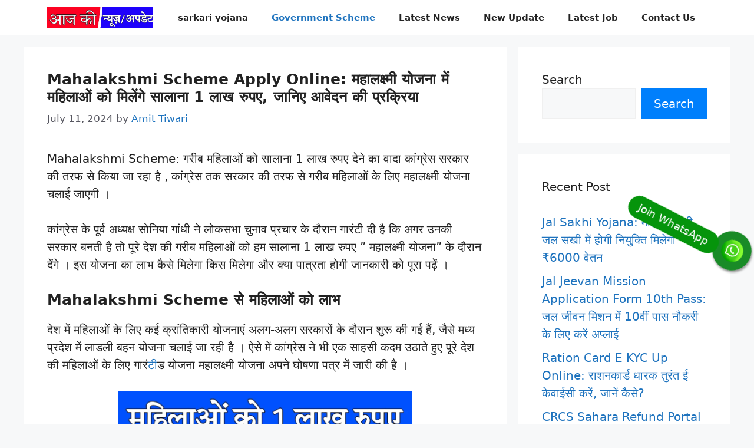

--- FILE ---
content_type: text/html; charset=utf-8
request_url: https://www.google.com/recaptcha/api2/aframe
body_size: 266
content:
<!DOCTYPE HTML><html><head><meta http-equiv="content-type" content="text/html; charset=UTF-8"></head><body><script nonce="bPntUOtKrIL0TTlK53iumw">/** Anti-fraud and anti-abuse applications only. See google.com/recaptcha */ try{var clients={'sodar':'https://pagead2.googlesyndication.com/pagead/sodar?'};window.addEventListener("message",function(a){try{if(a.source===window.parent){var b=JSON.parse(a.data);var c=clients[b['id']];if(c){var d=document.createElement('img');d.src=c+b['params']+'&rc='+(localStorage.getItem("rc::a")?sessionStorage.getItem("rc::b"):"");window.document.body.appendChild(d);sessionStorage.setItem("rc::e",parseInt(sessionStorage.getItem("rc::e")||0)+1);localStorage.setItem("rc::h",'1769007319262');}}}catch(b){}});window.parent.postMessage("_grecaptcha_ready", "*");}catch(b){}</script></body></html>